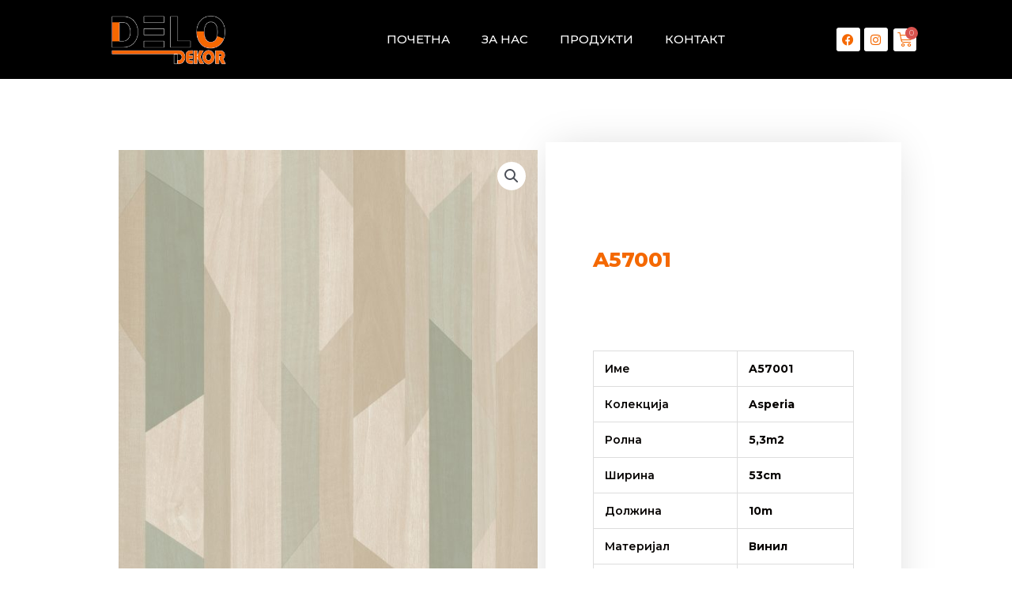

--- FILE ---
content_type: text/css
request_url: https://delodekor.mk/wp-content/uploads/elementor/css/post-5028.css?ver=1715103110
body_size: 887
content:
.elementor-5028 .elementor-element.elementor-element-3b9ede6e > .elementor-container{min-height:80px;}.elementor-5028 .elementor-element.elementor-element-3b9ede6e > .elementor-container > .elementor-column > .elementor-widget-wrap{align-content:center;align-items:center;}.elementor-5028 .elementor-element.elementor-element-3b9ede6e:not(.elementor-motion-effects-element-type-background), .elementor-5028 .elementor-element.elementor-element-3b9ede6e > .elementor-motion-effects-container > .elementor-motion-effects-layer{background-color:#000000;}.elementor-5028 .elementor-element.elementor-element-3b9ede6e{transition:background 0.3s, border 0.3s, border-radius 0.3s, box-shadow 0.3s;z-index:20;}.elementor-5028 .elementor-element.elementor-element-3b9ede6e > .elementor-background-overlay{transition:background 0.3s, border-radius 0.3s, opacity 0.3s;}.elementor-5028 .elementor-element.elementor-element-195542cd img{width:230px;}.elementor-5028 .elementor-element.elementor-element-3dc53b76 .elementor-menu-toggle{margin:0 auto;font-size:25px;border-width:0px;border-radius:0px;}.elementor-5028 .elementor-element.elementor-element-3dc53b76 .elementor-nav-menu .elementor-item{font-family:"Montserrat", Sans-serif;font-size:15px;font-weight:500;}.elementor-5028 .elementor-element.elementor-element-3dc53b76 .elementor-nav-menu--main .elementor-item{color:#ffffff;fill:#ffffff;padding-top:40px;padding-bottom:40px;}.elementor-5028 .elementor-element.elementor-element-3dc53b76 .elementor-nav-menu--main .elementor-item:hover,
					.elementor-5028 .elementor-element.elementor-element-3dc53b76 .elementor-nav-menu--main .elementor-item.elementor-item-active,
					.elementor-5028 .elementor-element.elementor-element-3dc53b76 .elementor-nav-menu--main .elementor-item.highlighted,
					.elementor-5028 .elementor-element.elementor-element-3dc53b76 .elementor-nav-menu--main .elementor-item:focus{color:#F56800;fill:#F56800;}.elementor-5028 .elementor-element.elementor-element-3dc53b76 .elementor-nav-menu--main:not(.e--pointer-framed) .elementor-item:before,
					.elementor-5028 .elementor-element.elementor-element-3dc53b76 .elementor-nav-menu--main:not(.e--pointer-framed) .elementor-item:after{background-color:#F56800;}.elementor-5028 .elementor-element.elementor-element-3dc53b76 .e--pointer-framed .elementor-item:before,
					.elementor-5028 .elementor-element.elementor-element-3dc53b76 .e--pointer-framed .elementor-item:after{border-color:#F56800;}.elementor-5028 .elementor-element.elementor-element-3dc53b76 .elementor-nav-menu--main .elementor-item.elementor-item-active{color:#F56800;}.elementor-5028 .elementor-element.elementor-element-3dc53b76 .elementor-nav-menu--main:not(.e--pointer-framed) .elementor-item.elementor-item-active:before,
					.elementor-5028 .elementor-element.elementor-element-3dc53b76 .elementor-nav-menu--main:not(.e--pointer-framed) .elementor-item.elementor-item-active:after{background-color:#F56800;}.elementor-5028 .elementor-element.elementor-element-3dc53b76 .e--pointer-framed .elementor-item.elementor-item-active:before,
					.elementor-5028 .elementor-element.elementor-element-3dc53b76 .e--pointer-framed .elementor-item.elementor-item-active:after{border-color:#F56800;}.elementor-5028 .elementor-element.elementor-element-3dc53b76 .e--pointer-framed .elementor-item:before{border-width:5px;}.elementor-5028 .elementor-element.elementor-element-3dc53b76 .e--pointer-framed.e--animation-draw .elementor-item:before{border-width:0 0 5px 5px;}.elementor-5028 .elementor-element.elementor-element-3dc53b76 .e--pointer-framed.e--animation-draw .elementor-item:after{border-width:5px 5px 0 0;}.elementor-5028 .elementor-element.elementor-element-3dc53b76 .e--pointer-framed.e--animation-corners .elementor-item:before{border-width:5px 0 0 5px;}.elementor-5028 .elementor-element.elementor-element-3dc53b76 .e--pointer-framed.e--animation-corners .elementor-item:after{border-width:0 5px 5px 0;}.elementor-5028 .elementor-element.elementor-element-3dc53b76 .e--pointer-underline .elementor-item:after,
					 .elementor-5028 .elementor-element.elementor-element-3dc53b76 .e--pointer-overline .elementor-item:before,
					 .elementor-5028 .elementor-element.elementor-element-3dc53b76 .e--pointer-double-line .elementor-item:before,
					 .elementor-5028 .elementor-element.elementor-element-3dc53b76 .e--pointer-double-line .elementor-item:after{height:5px;}.elementor-5028 .elementor-element.elementor-element-3dc53b76 .elementor-nav-menu--dropdown a, .elementor-5028 .elementor-element.elementor-element-3dc53b76 .elementor-menu-toggle{color:#000000;}.elementor-5028 .elementor-element.elementor-element-3dc53b76 .elementor-nav-menu--dropdown{background-color:#f2f2f2;}.elementor-5028 .elementor-element.elementor-element-3dc53b76 .elementor-nav-menu--dropdown a:hover,
					.elementor-5028 .elementor-element.elementor-element-3dc53b76 .elementor-nav-menu--dropdown a.elementor-item-active,
					.elementor-5028 .elementor-element.elementor-element-3dc53b76 .elementor-nav-menu--dropdown a.highlighted,
					.elementor-5028 .elementor-element.elementor-element-3dc53b76 .elementor-menu-toggle:hover{color:#F56800;}.elementor-5028 .elementor-element.elementor-element-3dc53b76 .elementor-nav-menu--dropdown a:hover,
					.elementor-5028 .elementor-element.elementor-element-3dc53b76 .elementor-nav-menu--dropdown a.elementor-item-active,
					.elementor-5028 .elementor-element.elementor-element-3dc53b76 .elementor-nav-menu--dropdown a.highlighted{background-color:#ededed;}.elementor-5028 .elementor-element.elementor-element-3dc53b76 .elementor-nav-menu--dropdown a.elementor-item-active{color:#FFFFFF;background-color:#F56800;}.elementor-5028 .elementor-element.elementor-element-3dc53b76 .elementor-nav-menu--dropdown .elementor-item, .elementor-5028 .elementor-element.elementor-element-3dc53b76 .elementor-nav-menu--dropdown  .elementor-sub-item{font-size:15px;}.elementor-5028 .elementor-element.elementor-element-3dc53b76 div.elementor-menu-toggle{color:#ffffff;}.elementor-5028 .elementor-element.elementor-element-3dc53b76 div.elementor-menu-toggle svg{fill:#ffffff;}.elementor-5028 .elementor-element.elementor-element-3dc53b76 div.elementor-menu-toggle:hover{color:#F56708;}.elementor-5028 .elementor-element.elementor-element-3dc53b76 div.elementor-menu-toggle:hover svg{fill:#F56708;}.elementor-5028 .elementor-element.elementor-element-40ad6b8{--grid-template-columns:repeat(0, auto);--icon-size:15px;--grid-column-gap:5px;--grid-row-gap:0px;}.elementor-5028 .elementor-element.elementor-element-40ad6b8 .elementor-widget-container{text-align:center;}.elementor-5028 .elementor-element.elementor-element-40ad6b8 .elementor-social-icon{background-color:#FFFFFF;}.elementor-5028 .elementor-element.elementor-element-40ad6b8 .elementor-social-icon i{color:#F56800;}.elementor-5028 .elementor-element.elementor-element-40ad6b8 .elementor-social-icon svg{fill:#F56800;}.elementor-5028 .elementor-element.elementor-element-f33460c{--divider-style:solid;--subtotal-divider-style:solid;--elementor-remove-from-cart-button:none;--remove-from-cart-button:block;--toggle-button-icon-color:#F56800;--toggle-button-background-color:#FFFFFF;--toggle-button-border-color:#02010100;--toggle-button-border-radius:3px;--toggle-icon-size:19px;--toggle-icon-padding:4px 4px 4px 4px;--cart-border-style:none;--cart-footer-layout:1fr 1fr;--products-max-height-sidecart:calc(100vh - 240px);--products-max-height-minicart:calc(100vh - 385px);}.elementor-5028 .elementor-element.elementor-element-f33460c .widget_shopping_cart_content{--subtotal-divider-left-width:0;--subtotal-divider-right-width:0;}@media(min-width:768px){.elementor-5028 .elementor-element.elementor-element-4a0727e9{width:61%;}.elementor-5028 .elementor-element.elementor-element-2e8f2b6f{width:7%;}.elementor-5028 .elementor-element.elementor-element-459b66a{width:7%;}}@media(max-width:1024px){.elementor-5028 .elementor-element.elementor-element-3b9ede6e{padding:30px 20px 30px 20px;}.elementor-5028 .elementor-element.elementor-element-3dc53b76 .elementor-nav-menu--main > .elementor-nav-menu > li > .elementor-nav-menu--dropdown, .elementor-5028 .elementor-element.elementor-element-3dc53b76 .elementor-nav-menu__container.elementor-nav-menu--dropdown{margin-top:45px !important;}}@media(max-width:767px){.elementor-5028 .elementor-element.elementor-element-3b9ede6e{padding:20px 20px 20px 20px;}.elementor-5028 .elementor-element.elementor-element-5c4ef606{width:100%;}.elementor-5028 .elementor-element.elementor-element-195542cd > .elementor-widget-container{margin:0% 0% 4% 0%;}.elementor-5028 .elementor-element.elementor-element-4a0727e9{width:50%;}.elementor-5028 .elementor-element.elementor-element-3dc53b76 .elementor-nav-menu--main > .elementor-nav-menu > li > .elementor-nav-menu--dropdown, .elementor-5028 .elementor-element.elementor-element-3dc53b76 .elementor-nav-menu__container.elementor-nav-menu--dropdown{margin-top:35px !important;}.elementor-5028 .elementor-element.elementor-element-2e8f2b6f{width:50%;}.elementor-5028 .elementor-element.elementor-element-459b66a{width:50%;}}

--- FILE ---
content_type: text/css
request_url: https://delodekor.mk/wp-content/uploads/elementor/css/post-5517.css?ver=1715103111
body_size: 759
content:
.elementor-5517 .elementor-element.elementor-element-6d8b03ab > .elementor-container{min-height:450px;}.elementor-5517 .elementor-element.elementor-element-6d8b03ab > .elementor-container > .elementor-column > .elementor-widget-wrap{align-content:center;align-items:center;}.elementor-5517 .elementor-element.elementor-element-36c0c52:not(.elementor-motion-effects-element-type-background) > .elementor-widget-wrap, .elementor-5517 .elementor-element.elementor-element-36c0c52 > .elementor-widget-wrap > .elementor-motion-effects-container > .elementor-motion-effects-layer{background-image:url("https://delodekor.mk/wp-content/uploads/2021/05/za-nas-2.jpg");background-position:center center;background-repeat:no-repeat;background-size:cover;}.elementor-5517 .elementor-element.elementor-element-36c0c52 > .elementor-element-populated{transition:background 0.3s, border 0.3s, border-radius 0.3s, box-shadow 0.3s;padding:0px 50px 0px 50px;}.elementor-5517 .elementor-element.elementor-element-36c0c52 > .elementor-element-populated > .elementor-background-overlay{transition:background 0.3s, border-radius 0.3s, opacity 0.3s;}.elementor-5517 .elementor-element.elementor-element-340ac8d4 > .elementor-element-populated{padding:0px 30px 0px 30px;}.elementor-5517 .elementor-element.elementor-element-2bff7887{margin-top:0px;margin-bottom:40px;}.elementor-5517 .elementor-element.elementor-element-40854253{text-align:center;}.elementor-5517 .elementor-element.elementor-element-40854253 .elementor-heading-title{color:#000000;font-family:"Montserrat", Sans-serif;font-size:28px;font-weight:400;}.elementor-5517 .elementor-element.elementor-element-40854253 > .elementor-widget-container{border-style:solid;border-width:0px 0px 2px 0px;}.elementor-5517 .elementor-element.elementor-element-76dcf26 .elementor-field-group{padding-right:calc( 10px/2 );padding-left:calc( 10px/2 );margin-bottom:10px;}.elementor-5517 .elementor-element.elementor-element-76dcf26 .elementor-form-fields-wrapper{margin-left:calc( -10px/2 );margin-right:calc( -10px/2 );margin-bottom:-10px;}.elementor-5517 .elementor-element.elementor-element-76dcf26 .elementor-field-group.recaptcha_v3-bottomleft, .elementor-5517 .elementor-element.elementor-element-76dcf26 .elementor-field-group.recaptcha_v3-bottomright{margin-bottom:0;}body.rtl .elementor-5517 .elementor-element.elementor-element-76dcf26 .elementor-labels-inline .elementor-field-group > label{padding-left:0px;}body:not(.rtl) .elementor-5517 .elementor-element.elementor-element-76dcf26 .elementor-labels-inline .elementor-field-group > label{padding-right:0px;}body .elementor-5517 .elementor-element.elementor-element-76dcf26 .elementor-labels-above .elementor-field-group > label{padding-bottom:0px;}.elementor-5517 .elementor-element.elementor-element-76dcf26 .elementor-field-type-html{padding-bottom:0px;}.elementor-5517 .elementor-element.elementor-element-76dcf26 .elementor-field-group:not(.elementor-field-type-upload) .elementor-field:not(.elementor-select-wrapper){background-color:#ffffff;}.elementor-5517 .elementor-element.elementor-element-76dcf26 .elementor-field-group .elementor-select-wrapper select{background-color:#ffffff;}.elementor-5517 .elementor-element.elementor-element-76dcf26 .e-form__buttons__wrapper__button-next{background-color:#F56800;color:#ffffff;}.elementor-5517 .elementor-element.elementor-element-76dcf26 .elementor-button[type="submit"]{background-color:#F56800;color:#ffffff;}.elementor-5517 .elementor-element.elementor-element-76dcf26 .elementor-button[type="submit"] svg *{fill:#ffffff;}.elementor-5517 .elementor-element.elementor-element-76dcf26 .e-form__buttons__wrapper__button-previous{color:#ffffff;}.elementor-5517 .elementor-element.elementor-element-76dcf26 .e-form__buttons__wrapper__button-next:hover{color:#ffffff;}.elementor-5517 .elementor-element.elementor-element-76dcf26 .elementor-button[type="submit"]:hover{color:#ffffff;}.elementor-5517 .elementor-element.elementor-element-76dcf26 .elementor-button[type="submit"]:hover svg *{fill:#ffffff;}.elementor-5517 .elementor-element.elementor-element-76dcf26 .e-form__buttons__wrapper__button-previous:hover{color:#ffffff;}.elementor-5517 .elementor-element.elementor-element-76dcf26{--e-form-steps-indicators-spacing:20px;--e-form-steps-indicator-padding:30px;--e-form-steps-indicator-inactive-secondary-color:#ffffff;--e-form-steps-indicator-active-secondary-color:#ffffff;--e-form-steps-indicator-completed-secondary-color:#ffffff;--e-form-steps-divider-width:1px;--e-form-steps-divider-gap:10px;}#elementor-popup-modal-5517 .dialog-message{width:800px;height:445px;align-items:flex-start;}#elementor-popup-modal-5517{justify-content:center;align-items:center;pointer-events:all;background-color:rgba(0,0,0,.8);}#elementor-popup-modal-5517 .dialog-close-button{display:flex;}#elementor-popup-modal-5517 .dialog-widget-content{box-shadow:2px 8px 23px 3px rgba(0,0,0,0.2);}@media(max-width:1024px){#elementor-popup-modal-5517 .dialog-message{width:724px;}}@media(max-width:767px){.elementor-5517 .elementor-element.elementor-element-36c0c52 > .elementor-element-populated{padding:40px 25px 40px 25px;}.elementor-5517 .elementor-element.elementor-element-2bff7887{padding:25px 0px 0px 0px;}.elementor-5517 .elementor-element.elementor-element-1d88dc04{width:50%;}#elementor-popup-modal-5517 .dialog-message{height:670px;}}@media(min-width:768px){.elementor-5517 .elementor-element.elementor-element-36c0c52{width:61.2%;}.elementor-5517 .elementor-element.elementor-element-340ac8d4{width:38.8%;}}@media(max-width:1024px) and (min-width:768px){.elementor-5517 .elementor-element.elementor-element-1d88dc04{width:60%;}}